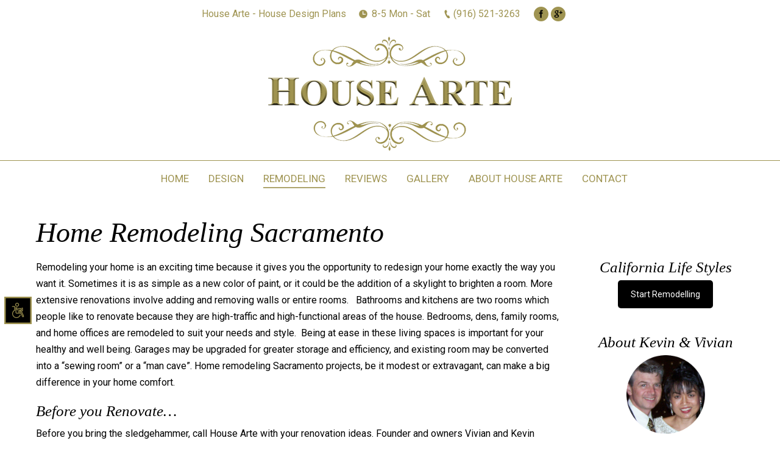

--- FILE ---
content_type: text/html; charset=UTF-8
request_url: https://housearte.com/home-remodeling-sacramento/
body_size: 12130
content:
<!DOCTYPE html>
<!--[if IE 6]>
<html id="ie6" class="ancient-ie old-ie no-js" lang="en-US">
<![endif]-->
<!--[if IE 7]>
<html id="ie7" class="ancient-ie old-ie no-js" lang="en-US">
<![endif]-->
<!--[if IE 8]>
<html id="ie8" class="old-ie no-js" lang="en-US">
<![endif]-->
<!--[if IE 9]>
<html id="ie9" class="old-ie9 no-js" lang="en-US">
<![endif]-->
<!--[if !(IE 6) | !(IE 7) | !(IE 8)  ]><!-->
<html class="no-js" lang="en-US">
<!--<![endif]-->
<head>
	<meta charset="UTF-8" />
		<meta name="viewport" content="width=device-width, initial-scale=1, maximum-scale=1">
		<script type="text/javascript">
function createCookie(a,d,b){if(b){var c=new Date;c.setTime(c.getTime()+864E5*b);b="; expires="+c.toGMTString()}else b="";document.cookie=a+"="+d+b+"; path=/"}function readCookie(a){a+="=";for(var d=document.cookie.split(";"),b=0;b<d.length;b++){for(var c=d[b];" "==c.charAt(0);)c=c.substring(1,c.length);if(0==c.indexOf(a))return c.substring(a.length,c.length)}return null}function eraseCookie(a){createCookie(a,"",-1)}
function areCookiesEnabled(){var a=!1;createCookie("testing","Hello",1);null!=readCookie("testing")&&(a=!0,eraseCookie("testing"));return a}(function(a){var d=readCookie("devicePixelRatio"),b=void 0===a.devicePixelRatio?1:a.devicePixelRatio;areCookiesEnabled()&&null==d&&(createCookie("devicePixelRatio",b,7),1!=b&&a.location.reload(!0))})(window);
</script>	<link rel="profile" href="https://gmpg.org/xfn/11" />
	<link rel="pingback" href="https://housearte.com/xmlrpc.php" />
	<!--[if IE]>
	<script src="//html5shiv.googlecode.com/svn/trunk/html5.js"></script>
	<![endif]-->
	<!-- icon -->
<link rel="icon" href="https://housearte.com/wp-content/uploads/2019/05/favicon.png" type="image/png" />
<link rel="shortcut icon" href="https://housearte.com/wp-content/uploads/2019/05/favicon.png" type="image/png" />
<meta name='robots' content='index, follow, max-image-preview:large, max-snippet:-1, max-video-preview:-1' />

	<!-- This site is optimized with the Yoast SEO plugin v26.7 - https://yoast.com/wordpress/plugins/seo/ -->
	<title>Home Remodeling Sacramento Designs | House Arte | Space Planning</title>
	<meta name="description" content="House Arte offers home remodeling Sacramento designs which are catered to your home needs. Call us for complimentary consultation: (916) 521-3263." />
	<link rel="canonical" href="https://housearte.com/home-remodeling-sacramento/" />
	<meta property="og:locale" content="en_US" />
	<meta property="og:type" content="article" />
	<meta property="og:title" content="Home Remodeling Sacramento Designs | House Arte | Space Planning" />
	<meta property="og:description" content="House Arte offers home remodeling Sacramento designs which are catered to your home needs. Call us for complimentary consultation: (916) 521-3263." />
	<meta property="og:url" content="https://housearte.com/home-remodeling-sacramento/" />
	<meta property="og:site_name" content="House Arte" />
	<meta property="article:publisher" content="https://www.facebook.com/people/House-Arte-House-Design-Plans/" />
	<meta property="article:modified_time" content="2020-05-28T06:03:51+00:00" />
	<meta property="og:image" content="https://housearte.com/wp-content/uploads/2016/06/divider-black.jpg" />
	<meta name="twitter:card" content="summary_large_image" />
	<script type="application/ld+json" class="yoast-schema-graph">{"@context":"https://schema.org","@graph":[{"@type":"WebPage","@id":"https://housearte.com/home-remodeling-sacramento/","url":"https://housearte.com/home-remodeling-sacramento/","name":"Home Remodeling Sacramento Designs | House Arte | Space Planning","isPartOf":{"@id":"https://housearte.com/#website"},"primaryImageOfPage":{"@id":"https://housearte.com/home-remodeling-sacramento/#primaryimage"},"image":{"@id":"https://housearte.com/home-remodeling-sacramento/#primaryimage"},"thumbnailUrl":"https://housearte.com/wp-content/uploads/2016/06/divider-black.jpg","datePublished":"2016-05-20T20:42:03+00:00","dateModified":"2020-05-28T06:03:51+00:00","description":"House Arte offers home remodeling Sacramento designs which are catered to your home needs. Call us for complimentary consultation: (916) 521-3263.","breadcrumb":{"@id":"https://housearte.com/home-remodeling-sacramento/#breadcrumb"},"inLanguage":"en-US","potentialAction":[{"@type":"ReadAction","target":["https://housearte.com/home-remodeling-sacramento/"]}]},{"@type":"ImageObject","inLanguage":"en-US","@id":"https://housearte.com/home-remodeling-sacramento/#primaryimage","url":"https://housearte.com/wp-content/uploads/2016/06/divider-black.jpg","contentUrl":"https://housearte.com/wp-content/uploads/2016/06/divider-black.jpg","width":460,"height":36},{"@type":"BreadcrumbList","@id":"https://housearte.com/home-remodeling-sacramento/#breadcrumb","itemListElement":[{"@type":"ListItem","position":1,"name":"Home","item":"https://housearte.com/"},{"@type":"ListItem","position":2,"name":"Home Remodeling Sacramento"}]},{"@type":"WebSite","@id":"https://housearte.com/#website","url":"https://housearte.com/","name":"House Arte","description":"Creating Beautiful and Innovative Homes","publisher":{"@id":"https://housearte.com/#organization"},"alternateName":"House Arte - House Design Plans","potentialAction":[{"@type":"SearchAction","target":{"@type":"EntryPoint","urlTemplate":"https://housearte.com/?s={search_term_string}"},"query-input":{"@type":"PropertyValueSpecification","valueRequired":true,"valueName":"search_term_string"}}],"inLanguage":"en-US"},{"@type":"Organization","@id":"https://housearte.com/#organization","name":"House Arte","alternateName":"House Arte - House Design Plans","url":"https://housearte.com/","logo":{"@type":"ImageObject","inLanguage":"en-US","@id":"https://housearte.com/#/schema/logo/image/","url":"https://housearte.com/wp-content/uploads/2025/01/white-logo-696.png","contentUrl":"https://housearte.com/wp-content/uploads/2025/01/white-logo-696.png","width":696,"height":696,"caption":"House Arte"},"image":{"@id":"https://housearte.com/#/schema/logo/image/"},"sameAs":["https://www.facebook.com/people/House-Arte-House-Design-Plans/"]}]}</script>
	<!-- / Yoast SEO plugin. -->


<link rel='dns-prefetch' href='//fonts.googleapis.com' />
<link rel="alternate" type="application/rss+xml" title="House Arte &raquo; Feed" href="https://housearte.com/feed/" />
<link rel="alternate" title="oEmbed (JSON)" type="application/json+oembed" href="https://housearte.com/wp-json/oembed/1.0/embed?url=https%3A%2F%2Fhousearte.com%2Fhome-remodeling-sacramento%2F" />
<link rel="alternate" title="oEmbed (XML)" type="text/xml+oembed" href="https://housearte.com/wp-json/oembed/1.0/embed?url=https%3A%2F%2Fhousearte.com%2Fhome-remodeling-sacramento%2F&#038;format=xml" />
<style id='wp-img-auto-sizes-contain-inline-css' type='text/css'>
img:is([sizes=auto i],[sizes^="auto," i]){contain-intrinsic-size:3000px 1500px}
/*# sourceURL=wp-img-auto-sizes-contain-inline-css */
</style>
<style id='wp-emoji-styles-inline-css' type='text/css'>

	img.wp-smiley, img.emoji {
		display: inline !important;
		border: none !important;
		box-shadow: none !important;
		height: 1em !important;
		width: 1em !important;
		margin: 0 0.07em !important;
		vertical-align: -0.1em !important;
		background: none !important;
		padding: 0 !important;
	}
/*# sourceURL=wp-emoji-styles-inline-css */
</style>
<style id='wp-block-library-inline-css' type='text/css'>
:root{--wp-block-synced-color:#7a00df;--wp-block-synced-color--rgb:122,0,223;--wp-bound-block-color:var(--wp-block-synced-color);--wp-editor-canvas-background:#ddd;--wp-admin-theme-color:#007cba;--wp-admin-theme-color--rgb:0,124,186;--wp-admin-theme-color-darker-10:#006ba1;--wp-admin-theme-color-darker-10--rgb:0,107,160.5;--wp-admin-theme-color-darker-20:#005a87;--wp-admin-theme-color-darker-20--rgb:0,90,135;--wp-admin-border-width-focus:2px}@media (min-resolution:192dpi){:root{--wp-admin-border-width-focus:1.5px}}.wp-element-button{cursor:pointer}:root .has-very-light-gray-background-color{background-color:#eee}:root .has-very-dark-gray-background-color{background-color:#313131}:root .has-very-light-gray-color{color:#eee}:root .has-very-dark-gray-color{color:#313131}:root .has-vivid-green-cyan-to-vivid-cyan-blue-gradient-background{background:linear-gradient(135deg,#00d084,#0693e3)}:root .has-purple-crush-gradient-background{background:linear-gradient(135deg,#34e2e4,#4721fb 50%,#ab1dfe)}:root .has-hazy-dawn-gradient-background{background:linear-gradient(135deg,#faaca8,#dad0ec)}:root .has-subdued-olive-gradient-background{background:linear-gradient(135deg,#fafae1,#67a671)}:root .has-atomic-cream-gradient-background{background:linear-gradient(135deg,#fdd79a,#004a59)}:root .has-nightshade-gradient-background{background:linear-gradient(135deg,#330968,#31cdcf)}:root .has-midnight-gradient-background{background:linear-gradient(135deg,#020381,#2874fc)}:root{--wp--preset--font-size--normal:16px;--wp--preset--font-size--huge:42px}.has-regular-font-size{font-size:1em}.has-larger-font-size{font-size:2.625em}.has-normal-font-size{font-size:var(--wp--preset--font-size--normal)}.has-huge-font-size{font-size:var(--wp--preset--font-size--huge)}.has-text-align-center{text-align:center}.has-text-align-left{text-align:left}.has-text-align-right{text-align:right}.has-fit-text{white-space:nowrap!important}#end-resizable-editor-section{display:none}.aligncenter{clear:both}.items-justified-left{justify-content:flex-start}.items-justified-center{justify-content:center}.items-justified-right{justify-content:flex-end}.items-justified-space-between{justify-content:space-between}.screen-reader-text{border:0;clip-path:inset(50%);height:1px;margin:-1px;overflow:hidden;padding:0;position:absolute;width:1px;word-wrap:normal!important}.screen-reader-text:focus{background-color:#ddd;clip-path:none;color:#444;display:block;font-size:1em;height:auto;left:5px;line-height:normal;padding:15px 23px 14px;text-decoration:none;top:5px;width:auto;z-index:100000}html :where(.has-border-color){border-style:solid}html :where([style*=border-top-color]){border-top-style:solid}html :where([style*=border-right-color]){border-right-style:solid}html :where([style*=border-bottom-color]){border-bottom-style:solid}html :where([style*=border-left-color]){border-left-style:solid}html :where([style*=border-width]){border-style:solid}html :where([style*=border-top-width]){border-top-style:solid}html :where([style*=border-right-width]){border-right-style:solid}html :where([style*=border-bottom-width]){border-bottom-style:solid}html :where([style*=border-left-width]){border-left-style:solid}html :where(img[class*=wp-image-]){height:auto;max-width:100%}:where(figure){margin:0 0 1em}html :where(.is-position-sticky){--wp-admin--admin-bar--position-offset:var(--wp-admin--admin-bar--height,0px)}@media screen and (max-width:600px){html :where(.is-position-sticky){--wp-admin--admin-bar--position-offset:0px}}

/*# sourceURL=wp-block-library-inline-css */
</style><style id='global-styles-inline-css' type='text/css'>
:root{--wp--preset--aspect-ratio--square: 1;--wp--preset--aspect-ratio--4-3: 4/3;--wp--preset--aspect-ratio--3-4: 3/4;--wp--preset--aspect-ratio--3-2: 3/2;--wp--preset--aspect-ratio--2-3: 2/3;--wp--preset--aspect-ratio--16-9: 16/9;--wp--preset--aspect-ratio--9-16: 9/16;--wp--preset--color--black: #000000;--wp--preset--color--cyan-bluish-gray: #abb8c3;--wp--preset--color--white: #ffffff;--wp--preset--color--pale-pink: #f78da7;--wp--preset--color--vivid-red: #cf2e2e;--wp--preset--color--luminous-vivid-orange: #ff6900;--wp--preset--color--luminous-vivid-amber: #fcb900;--wp--preset--color--light-green-cyan: #7bdcb5;--wp--preset--color--vivid-green-cyan: #00d084;--wp--preset--color--pale-cyan-blue: #8ed1fc;--wp--preset--color--vivid-cyan-blue: #0693e3;--wp--preset--color--vivid-purple: #9b51e0;--wp--preset--gradient--vivid-cyan-blue-to-vivid-purple: linear-gradient(135deg,rgb(6,147,227) 0%,rgb(155,81,224) 100%);--wp--preset--gradient--light-green-cyan-to-vivid-green-cyan: linear-gradient(135deg,rgb(122,220,180) 0%,rgb(0,208,130) 100%);--wp--preset--gradient--luminous-vivid-amber-to-luminous-vivid-orange: linear-gradient(135deg,rgb(252,185,0) 0%,rgb(255,105,0) 100%);--wp--preset--gradient--luminous-vivid-orange-to-vivid-red: linear-gradient(135deg,rgb(255,105,0) 0%,rgb(207,46,46) 100%);--wp--preset--gradient--very-light-gray-to-cyan-bluish-gray: linear-gradient(135deg,rgb(238,238,238) 0%,rgb(169,184,195) 100%);--wp--preset--gradient--cool-to-warm-spectrum: linear-gradient(135deg,rgb(74,234,220) 0%,rgb(151,120,209) 20%,rgb(207,42,186) 40%,rgb(238,44,130) 60%,rgb(251,105,98) 80%,rgb(254,248,76) 100%);--wp--preset--gradient--blush-light-purple: linear-gradient(135deg,rgb(255,206,236) 0%,rgb(152,150,240) 100%);--wp--preset--gradient--blush-bordeaux: linear-gradient(135deg,rgb(254,205,165) 0%,rgb(254,45,45) 50%,rgb(107,0,62) 100%);--wp--preset--gradient--luminous-dusk: linear-gradient(135deg,rgb(255,203,112) 0%,rgb(199,81,192) 50%,rgb(65,88,208) 100%);--wp--preset--gradient--pale-ocean: linear-gradient(135deg,rgb(255,245,203) 0%,rgb(182,227,212) 50%,rgb(51,167,181) 100%);--wp--preset--gradient--electric-grass: linear-gradient(135deg,rgb(202,248,128) 0%,rgb(113,206,126) 100%);--wp--preset--gradient--midnight: linear-gradient(135deg,rgb(2,3,129) 0%,rgb(40,116,252) 100%);--wp--preset--font-size--small: 13px;--wp--preset--font-size--medium: 20px;--wp--preset--font-size--large: 36px;--wp--preset--font-size--x-large: 42px;--wp--preset--spacing--20: 0.44rem;--wp--preset--spacing--30: 0.67rem;--wp--preset--spacing--40: 1rem;--wp--preset--spacing--50: 1.5rem;--wp--preset--spacing--60: 2.25rem;--wp--preset--spacing--70: 3.38rem;--wp--preset--spacing--80: 5.06rem;--wp--preset--shadow--natural: 6px 6px 9px rgba(0, 0, 0, 0.2);--wp--preset--shadow--deep: 12px 12px 50px rgba(0, 0, 0, 0.4);--wp--preset--shadow--sharp: 6px 6px 0px rgba(0, 0, 0, 0.2);--wp--preset--shadow--outlined: 6px 6px 0px -3px rgb(255, 255, 255), 6px 6px rgb(0, 0, 0);--wp--preset--shadow--crisp: 6px 6px 0px rgb(0, 0, 0);}:where(.is-layout-flex){gap: 0.5em;}:where(.is-layout-grid){gap: 0.5em;}body .is-layout-flex{display: flex;}.is-layout-flex{flex-wrap: wrap;align-items: center;}.is-layout-flex > :is(*, div){margin: 0;}body .is-layout-grid{display: grid;}.is-layout-grid > :is(*, div){margin: 0;}:where(.wp-block-columns.is-layout-flex){gap: 2em;}:where(.wp-block-columns.is-layout-grid){gap: 2em;}:where(.wp-block-post-template.is-layout-flex){gap: 1.25em;}:where(.wp-block-post-template.is-layout-grid){gap: 1.25em;}.has-black-color{color: var(--wp--preset--color--black) !important;}.has-cyan-bluish-gray-color{color: var(--wp--preset--color--cyan-bluish-gray) !important;}.has-white-color{color: var(--wp--preset--color--white) !important;}.has-pale-pink-color{color: var(--wp--preset--color--pale-pink) !important;}.has-vivid-red-color{color: var(--wp--preset--color--vivid-red) !important;}.has-luminous-vivid-orange-color{color: var(--wp--preset--color--luminous-vivid-orange) !important;}.has-luminous-vivid-amber-color{color: var(--wp--preset--color--luminous-vivid-amber) !important;}.has-light-green-cyan-color{color: var(--wp--preset--color--light-green-cyan) !important;}.has-vivid-green-cyan-color{color: var(--wp--preset--color--vivid-green-cyan) !important;}.has-pale-cyan-blue-color{color: var(--wp--preset--color--pale-cyan-blue) !important;}.has-vivid-cyan-blue-color{color: var(--wp--preset--color--vivid-cyan-blue) !important;}.has-vivid-purple-color{color: var(--wp--preset--color--vivid-purple) !important;}.has-black-background-color{background-color: var(--wp--preset--color--black) !important;}.has-cyan-bluish-gray-background-color{background-color: var(--wp--preset--color--cyan-bluish-gray) !important;}.has-white-background-color{background-color: var(--wp--preset--color--white) !important;}.has-pale-pink-background-color{background-color: var(--wp--preset--color--pale-pink) !important;}.has-vivid-red-background-color{background-color: var(--wp--preset--color--vivid-red) !important;}.has-luminous-vivid-orange-background-color{background-color: var(--wp--preset--color--luminous-vivid-orange) !important;}.has-luminous-vivid-amber-background-color{background-color: var(--wp--preset--color--luminous-vivid-amber) !important;}.has-light-green-cyan-background-color{background-color: var(--wp--preset--color--light-green-cyan) !important;}.has-vivid-green-cyan-background-color{background-color: var(--wp--preset--color--vivid-green-cyan) !important;}.has-pale-cyan-blue-background-color{background-color: var(--wp--preset--color--pale-cyan-blue) !important;}.has-vivid-cyan-blue-background-color{background-color: var(--wp--preset--color--vivid-cyan-blue) !important;}.has-vivid-purple-background-color{background-color: var(--wp--preset--color--vivid-purple) !important;}.has-black-border-color{border-color: var(--wp--preset--color--black) !important;}.has-cyan-bluish-gray-border-color{border-color: var(--wp--preset--color--cyan-bluish-gray) !important;}.has-white-border-color{border-color: var(--wp--preset--color--white) !important;}.has-pale-pink-border-color{border-color: var(--wp--preset--color--pale-pink) !important;}.has-vivid-red-border-color{border-color: var(--wp--preset--color--vivid-red) !important;}.has-luminous-vivid-orange-border-color{border-color: var(--wp--preset--color--luminous-vivid-orange) !important;}.has-luminous-vivid-amber-border-color{border-color: var(--wp--preset--color--luminous-vivid-amber) !important;}.has-light-green-cyan-border-color{border-color: var(--wp--preset--color--light-green-cyan) !important;}.has-vivid-green-cyan-border-color{border-color: var(--wp--preset--color--vivid-green-cyan) !important;}.has-pale-cyan-blue-border-color{border-color: var(--wp--preset--color--pale-cyan-blue) !important;}.has-vivid-cyan-blue-border-color{border-color: var(--wp--preset--color--vivid-cyan-blue) !important;}.has-vivid-purple-border-color{border-color: var(--wp--preset--color--vivid-purple) !important;}.has-vivid-cyan-blue-to-vivid-purple-gradient-background{background: var(--wp--preset--gradient--vivid-cyan-blue-to-vivid-purple) !important;}.has-light-green-cyan-to-vivid-green-cyan-gradient-background{background: var(--wp--preset--gradient--light-green-cyan-to-vivid-green-cyan) !important;}.has-luminous-vivid-amber-to-luminous-vivid-orange-gradient-background{background: var(--wp--preset--gradient--luminous-vivid-amber-to-luminous-vivid-orange) !important;}.has-luminous-vivid-orange-to-vivid-red-gradient-background{background: var(--wp--preset--gradient--luminous-vivid-orange-to-vivid-red) !important;}.has-very-light-gray-to-cyan-bluish-gray-gradient-background{background: var(--wp--preset--gradient--very-light-gray-to-cyan-bluish-gray) !important;}.has-cool-to-warm-spectrum-gradient-background{background: var(--wp--preset--gradient--cool-to-warm-spectrum) !important;}.has-blush-light-purple-gradient-background{background: var(--wp--preset--gradient--blush-light-purple) !important;}.has-blush-bordeaux-gradient-background{background: var(--wp--preset--gradient--blush-bordeaux) !important;}.has-luminous-dusk-gradient-background{background: var(--wp--preset--gradient--luminous-dusk) !important;}.has-pale-ocean-gradient-background{background: var(--wp--preset--gradient--pale-ocean) !important;}.has-electric-grass-gradient-background{background: var(--wp--preset--gradient--electric-grass) !important;}.has-midnight-gradient-background{background: var(--wp--preset--gradient--midnight) !important;}.has-small-font-size{font-size: var(--wp--preset--font-size--small) !important;}.has-medium-font-size{font-size: var(--wp--preset--font-size--medium) !important;}.has-large-font-size{font-size: var(--wp--preset--font-size--large) !important;}.has-x-large-font-size{font-size: var(--wp--preset--font-size--x-large) !important;}
/*# sourceURL=global-styles-inline-css */
</style>

<style id='classic-theme-styles-inline-css' type='text/css'>
/*! This file is auto-generated */
.wp-block-button__link{color:#fff;background-color:#32373c;border-radius:9999px;box-shadow:none;text-decoration:none;padding:calc(.667em + 2px) calc(1.333em + 2px);font-size:1.125em}.wp-block-file__button{background:#32373c;color:#fff;text-decoration:none}
/*# sourceURL=/wp-includes/css/classic-themes.min.css */
</style>
<link rel='stylesheet' id='go-pricing-styles-css' href='https://housearte.com/wp-content/plugins/go_pricing/assets/css/go_pricing_styles.css?ver=3.0.2' type='text/css' media='all' />
<link rel='stylesheet' id='image-hover-effects-css-css' href='https://housearte.com/wp-content/plugins/mega-addons-for-visual-composer/css/ihover.css?ver=547ad3770c72a030163c8590b4de889e' type='text/css' media='all' />
<link rel='stylesheet' id='style-css-css' href='https://housearte.com/wp-content/plugins/mega-addons-for-visual-composer/css/style.css?ver=547ad3770c72a030163c8590b4de889e' type='text/css' media='all' />
<link rel='stylesheet' id='font-awesome-latest-css' href='https://housearte.com/wp-content/plugins/mega-addons-for-visual-composer/css/font-awesome/css/all.css?ver=547ad3770c72a030163c8590b4de889e' type='text/css' media='all' />
<link rel='stylesheet' id='js_composer_front-css' href='https://housearte.com/wp-content/plugins/js_composer/assets/css/js_composer.min.css?ver=7.9' type='text/css' media='all' />
<link rel='stylesheet' id='dt-web-fonts-css' href='https://fonts.googleapis.com/css?family=Roboto%3A400%2C400italic%2C500&#038;ver=547ad3770c72a030163c8590b4de889e' type='text/css' media='all' />
<link rel='stylesheet' id='dt-main-css' href='https://housearte.com/wp-content/themes/dt-the7/css/main.min.css?ver=2.1.9' type='text/css' media='all' />
<link rel='stylesheet' id='dt-awsome-fonts-css' href='https://housearte.com/wp-content/themes/dt-the7/css/font-awesome.min.css?ver=2.1.9' type='text/css' media='all' />
<link rel='stylesheet' id='dt-fontello-css' href='https://housearte.com/wp-content/themes/dt-the7/css/fontello/css/fontello.css?ver=2.1.9' type='text/css' media='all' />
<link rel='stylesheet' id='dt-main.less-css' href='https://housearte.com/wp-content/uploads/wp-less/dt-the7/css/main-20b22aa278.css?ver=2.1.9' type='text/css' media='all' />
<link rel='stylesheet' id='dt-custom.less-css' href='https://housearte.com/wp-content/uploads/wp-less/dt-the7/css/custom-20b22aa278.css?ver=2.1.9' type='text/css' media='all' />
<link rel='stylesheet' id='dt-media.less-css' href='https://housearte.com/wp-content/uploads/wp-less/dt-the7/css/media-20b22aa278.css?ver=2.1.9' type='text/css' media='all' />
<link rel='stylesheet' id='style-css' href='https://housearte.com/wp-content/themes/dt-the7/style.css?ver=2.1.9' type='text/css' media='all' />
<style id='style-inline-css' type='text/css'>
#main {
    padding: 35px 0px 5px 0px;
}
#branding {
    padding-top: 15px;
    padding-bottom: 15px;
}
.black-text{
    color: #000;"
}

html:not(.mobile-true) #bottom-bar img, html:not(.mobile-true) #header img, html:not(.mobile-true) #main img:not(.animate-element, .ls-s-1) {
    opacity: 1!important;
}
/*# sourceURL=style-inline-css */
</style>
<!--n2css--><!--n2js--><script type="text/javascript" src="https://housearte.com/wp-includes/js/jquery/jquery.min.js?ver=3.7.1" id="jquery-core-js"></script>
<script type="text/javascript" src="https://housearte.com/wp-includes/js/jquery/jquery-migrate.min.js?ver=3.4.1" id="jquery-migrate-js"></script>
<script type="text/javascript" id="dt-above-fold-js-extra">
/* <![CDATA[ */
var dtLocal = {"passText":"To view this protected post, enter the password below:","moreButtonText":{"loading":"Loading..."},"postID":"1314","ajaxurl":"https://housearte.com/wp-admin/admin-ajax.php","contactNonce":"eb6aa585fc","ajaxNonce":"2fc4227532","pageData":{"type":"page","template":"page","layout":null},"themeSettings":{"smoothScroll":"off","lazyLoading":false,"accentColor":{"mode":"solid","color":"#000000"},"mobileHeader":{"firstSwitchPoint":970},"content":{"responsivenessTreshold":970,"textColor":"#000000","headerColor":"#000000"},"stripes":{"stripe1":{"textColor":"#777777","headerColor":"#333333"},"stripe2":{"textColor":"#f9f9f9","headerColor":"#f9f9f9"},"stripe3":{"textColor":"#2f363d","headerColor":"#2f363d"}}}};
//# sourceURL=dt-above-fold-js-extra
/* ]]> */
</script>
<script type="text/javascript" src="https://housearte.com/wp-content/themes/dt-the7/js/above-the-fold.min.js?ver=2.1.9" id="dt-above-fold-js"></script>
<script></script><link rel="https://api.w.org/" href="https://housearte.com/wp-json/" /><link rel="alternate" title="JSON" type="application/json" href="https://housearte.com/wp-json/wp/v2/pages/1314" /><link rel="EditURI" type="application/rsd+xml" title="RSD" href="https://housearte.com/xmlrpc.php?rsd" />

<link rel='shortlink' href='https://housearte.com/?p=1314' />
<script type="text/javascript">
(function(url){
	if(/(?:Chrome\/26\.0\.1410\.63 Safari\/537\.31|WordfenceTestMonBot)/.test(navigator.userAgent)){ return; }
	var addEvent = function(evt, handler) {
		if (window.addEventListener) {
			document.addEventListener(evt, handler, false);
		} else if (window.attachEvent) {
			document.attachEvent('on' + evt, handler);
		}
	};
	var removeEvent = function(evt, handler) {
		if (window.removeEventListener) {
			document.removeEventListener(evt, handler, false);
		} else if (window.detachEvent) {
			document.detachEvent('on' + evt, handler);
		}
	};
	var evts = 'contextmenu dblclick drag dragend dragenter dragleave dragover dragstart drop keydown keypress keyup mousedown mousemove mouseout mouseover mouseup mousewheel scroll'.split(' ');
	var logHuman = function() {
		if (window.wfLogHumanRan) { return; }
		window.wfLogHumanRan = true;
		var wfscr = document.createElement('script');
		wfscr.type = 'text/javascript';
		wfscr.async = true;
		wfscr.src = url + '&r=' + Math.random();
		(document.getElementsByTagName('head')[0]||document.getElementsByTagName('body')[0]).appendChild(wfscr);
		for (var i = 0; i < evts.length; i++) {
			removeEvent(evts[i], logHuman);
		}
	};
	for (var i = 0; i < evts.length; i++) {
		addEvent(evts[i], logHuman);
	}
})('//housearte.com/?wordfence_lh=1&hid=83A9E9160E5E4EDD48F691D1678E6D2A');
</script>		<script type="text/javascript">
			dtGlobals.logoEnabled = 1;
			dtGlobals.logoURL = 'https://housearte.com/wp-content/uploads/2016/05/Number-Logo-b.png 1x';
			dtGlobals.logoW = '212';
			dtGlobals.logoH = '39';
			smartMenu = 1;
		</script>
		<meta name="generator" content="Powered by WPBakery Page Builder - drag and drop page builder for WordPress."/>
<style type="text/css" data-type="vc_shortcodes-default-css">.vc_do_btn{margin-bottom:22px;}</style><noscript><style> .wpb_animate_when_almost_visible { opacity: 1; }</style></noscript><link rel='stylesheet' id='vc_animate-css-css' href='https://housearte.com/wp-content/plugins/js_composer/assets/lib/vendor/node_modules/animate.css/animate.min.css?ver=7.9' type='text/css' media='all' />
</head>

<body data-rsssl=1 class="wp-singular page-template-default page page-id-1314 wp-theme-dt-the7 slideshow-on image-blur rollover-show-icon boxed-layout srcset-enabled btn-material style-ios boxes-transparent-bg bold-icons phantom-fade wpb-js-composer js-comp-ver-7.9 vc_responsive">

<div id="load"><div class="pace pace-active"><div class="pace-activity"></div></div></div>

<div id="page" class="boxed">


<!-- left, center, classic, side -->

		<!-- !Header -->
	<header id="header" class="full-width-line show-device-logo show-mobile-logo dt-parent-menu-clickable logo-center" role="banner"><!-- class="overlap"; class="logo-left", class="logo-center", class="logo-classic" -->

				<!-- !Top-bar -->
		<div id="top-bar" role="complementary" class="text-big solid-bg top-bar-opened">
			<div class="wf-wrap">
				<div class="wf-container-top">
					<div class="wf-table wf-mobile-collapsed">

						
						<div class=" wf-td"><div class="text-area"><p>House Arte - House Design Plans</p>
</div><span class="mini-contacts clock">8-5 Mon - Sat</span><span class="mini-contacts phone">(916) 521-3263</span><div class="soc-ico custom-bg hover-custom-bg"><a title="Facebook" href="https://www.facebook.com/House-Arte-House-Design-Plans-497662393768223/" target="_blank" class="facebook"><span class="assistive-text">Facebook</span></a><a title="Google+" href="https://www.google.com/search?source=hp&#038;ei=PLcPXsiMBsi8-gTUnb7YAQ&#038;q=house+arte&#038;oq=house+arte&#038;gs_l=psy-ab.3..0j0i10l2j0j0i10l6.9211.11553..11808...3.0..0.90.724.10......0....1..gws-wiz.....10..35i362i39j0i131.xwexmRsdAjo&#038;ved=0ahUKEwjImsPttOjmAhVInp4KHdSODxsQ4dUDCAg&#038;uact=5" target="_blank" class="google"><span class="assistive-text">Google+</span></a></div></div>
						
					</div><!-- .wf-table -->
				</div><!-- .wf-container-top -->
			</div><!-- .wf-wrap -->
		</div><!-- #top-bar -->
		<div class="wf-wrap">
			<div class="wf-table">
				<div class="wf-td">

									<!-- !- Branding -->
				<div id="branding" class="wf-td">

					<a href="https://housearte.com/"><img class=" preload-me" srcset="https://housearte.com/wp-content/uploads/2016/07/white-logo-400.png 1x" width="400" height="188"  alt="House Arte" /></a>
					<div id="site-title" class="assistive-text">House Arte</div>
					<div id="site-description" class="assistive-text">Creating Beautiful and Innovative Homes</div>
				</div>
				</div><!-- .wf-td -->
			</div><!-- .wf-table -->
		</div><!-- .wf-wrap -->
		<div class="navigation-holder">
			<div class="wf-wrap ">

						<!-- !- Navigation -->
		<nav id="navigation">
			<ul id="main-nav" class="fancy-rollovers wf-mobile-hidden brackets">
<li class=" menu-item menu-item-type-post_type menu-item-object-page menu-item-home menu-item-1458 first"><a href="https://housearte.com/"><span>Home</span></a></li> 
<li class=" menu-item menu-item-type-post_type menu-item-object-page menu-item-has-children menu-item-1657 has-children"><a href="https://housearte.com/design/"><span>Design</span></a><div class="sub-nav"><ul>
<li class=" menu-item menu-item-type-post_type menu-item-object-page menu-item-1288 first level-arrows-on"><a href="https://housearte.com/custom-design-process/"><span>Custom Design Process</span></a></li> 
<li class=" menu-item menu-item-type-post_type menu-item-object-page menu-item-3328 level-arrows-on"><a href="https://housearte.com/home-design-lake-ozark-area/"><span>Home Design</span></a></li> 
<li class=" menu-item menu-item-type-post_type menu-item-object-page menu-item-3396 level-arrows-on"><a href="https://housearte.com/custom-timber-frame-barn-homes/"><span>Timber Frame Design</span></a></li> 
<li class=" menu-item menu-item-type-custom menu-item-object-custom menu-item-has-children menu-item-3329 has-children level-arrows-on"><a href="#"><span>    • Sacramento</span></a><div class="sub-nav"><ul>
<li class=" menu-item menu-item-type-post_type menu-item-object-page menu-item-1294 first level-arrows-on"><a href="https://housearte.com/house-plans-sacramento/"><span>House Plans</span></a></li> 
<li class=" menu-item menu-item-type-post_type menu-item-object-page menu-item-1297 level-arrows-on"><a href="https://housearte.com/space-planner-sacramento/"><span>Space Planner</span></a></li> 
<li class=" menu-item menu-item-type-post_type menu-item-object-page menu-item-1309 level-arrows-on"><a href="https://housearte.com/home-additions-sacramento/"><span>Home Additions</span></a></li> 
<li class=" menu-item menu-item-type-post_type menu-item-object-page menu-item-1326 level-arrows-on"><a href="https://housearte.com/feng-shui-house-sacramento/"><span>Feng Shui Design</span></a></li> 
<li class=" menu-item menu-item-type-post_type menu-item-object-page menu-item-1749 level-arrows-on"><a href="https://housearte.com/cad-services-sacramento/"><span>CAD Services</span></a></li> </ul></div></li> 
<li class=" menu-item menu-item-type-custom menu-item-object-custom menu-item-has-children menu-item-3330 has-children level-arrows-on"><a href="#"><span>    • Missouri</span></a><div class="sub-nav"><ul>
<li class=" menu-item menu-item-type-post_type menu-item-object-page menu-item-3339 first level-arrows-on"><a href="https://housearte.com/house-plans-lake-ozark-area/"><span>House Plans</span></a></li> 
<li class=" menu-item menu-item-type-post_type menu-item-object-page menu-item-3345 level-arrows-on"><a href="https://housearte.com/space-planner-lake-ozark-area/"><span>Space Planner</span></a></li> 
<li class=" menu-item menu-item-type-post_type menu-item-object-page menu-item-3351 level-arrows-on"><a href="https://housearte.com/home-additions-lake-ozark-area/"><span>Home Additions</span></a></li> 
<li class=" menu-item menu-item-type-post_type menu-item-object-page menu-item-3360 level-arrows-on"><a href="https://housearte.com/feng-shui-house-lake-ozark-area/"><span>Feng Shui Design</span></a></li> 
<li class=" menu-item menu-item-type-post_type menu-item-object-page menu-item-3368 level-arrows-on"><a href="https://housearte.com/cad-services-lake-ozark-area/"><span>CAD Services</span></a></li> </ul></div></li> </ul></div></li> 
<li class=" menu-item menu-item-type-post_type menu-item-object-page current-menu-item page_item page-item-1314 current_page_item menu-item-has-children menu-item-1315 act has-children"><a href="https://housearte.com/home-remodeling-sacramento/"><span>Remodeling</span></a><div class="sub-nav"><ul>
<li class=" menu-item menu-item-type-post_type menu-item-object-page menu-item-1303 first level-arrows-on"><a href="https://housearte.com/kitchen-designs-sacramento/"><span>Kitchen</span></a></li> 
<li class=" menu-item menu-item-type-post_type menu-item-object-page menu-item-1306 level-arrows-on"><a href="https://housearte.com/bathroom-designs-sacramento/"><span>Bathroom</span></a></li> </ul></div></li> 
<li class=" menu-item menu-item-type-post_type menu-item-object-page menu-item-1321"><a href="https://housearte.com/reviews/"><span>Reviews</span></a></li> 
<li class=" menu-item menu-item-type-post_type menu-item-object-page menu-item-1333"><a href="https://housearte.com/gallery/"><span>Gallery</span></a></li> 
<li class=" menu-item menu-item-type-post_type menu-item-object-page menu-item-1393"><a href="https://housearte.com/about-house-arte/"><span>About House Arte</span></a></li> 
<li class=" menu-item menu-item-type-post_type menu-item-object-page menu-item-1318"><a href="https://housearte.com/contact/"><span>Contact</span></a></li> 
</ul>
				<a href="#show-menu" rel="nofollow" id="mobile-menu" class="accent-bg">
					<span class="menu-open">Menu</span>
					<span class="menu-back">back</span>
					<span class="wf-phone-visible">&nbsp;</span>
				</a>

			
			
		</nav>

			
			</div><!-- .wf-wrap -->
		</div><!-- .navigation-holder -->

	</header><!-- #masthead -->

	
	
	<div id="main" class="sidebar-none"><!-- class="sidebar-none", class="sidebar-left", class="sidebar-right" -->

		
		<div class="main-gradient"></div>
		<div class="wf-wrap">
			<div class="wf-container-main">

				
	
		
			<div id="content" class="content" role="main">

			
					
					<div class="wpb-content-wrapper"><div class="vc_row wpb_row wf-container" style="margin-top: 0px;margin-bottom: 0px"><div class="wpb_column vc_column_container vc_col-sm-12"><div class="wpb_wrapper">
	<div class="wpb_text_column wpb_content_element  ">
		<div class="wpb_wrapper">
			<h1 style="font-family: 'palatino linotype';"><em>Home Remodeling Sacramento</em></h1>

		</div> 
	</div> <div class="vc_empty_space"   style="height: 20px"><span class="vc_empty_space_inner"></span></div></div></div></div><div class="vc_row wpb_row wf-container" style="margin-top: 0px;margin-bottom: 0px"><div class="wpb_column vc_column_container vc_col-sm-9"><div class="wpb_wrapper">
	<div class="wpb_text_column wpb_content_element  ">
		<div class="wpb_wrapper">
			<p>Remodeling your home is an exciting time because it gives you the opportunity to redesign your home exactly the way you want it. Sometimes it is as simple as a new color of paint, or it could be the addition of a skylight to brighten a room. More extensive renovations involve adding and removing walls or entire rooms. &nbsp; Bathrooms and kitchens are two rooms which people like to renovate because they are high-traffic and high-functional areas of the house. Bedrooms, dens, family rooms, and home offices are remodeled to suit your needs and style. &nbsp;Being at ease in these living spaces is important for your healthy and well being. Garages may be upgraded for greater storage and efficiency, and existing room may be converted into a &#8220;sewing room&#8221; or a &#8220;man cave&#8221;. Home remodeling Sacramento projects, be it modest or extravagant, can make a big difference in your home comfort.</p>

		</div> 
	</div> <div class="vc_empty_space"   style="height: 20px"><span class="vc_empty_space_inner"></span></div>
	<div class="wpb_text_column wpb_content_element  ">
		<div class="wpb_wrapper">
			<p style="center; font-family: ' palatino linotype'; font-size: 25px;"><em>Before you Renovate&#8230;</em></p>
<p>Before you bring the sledgehammer, call House Arte with your renovation ideas. Founder and owners Vivian and Kevin Szczepankowski can advise you on your redesign concepts and help you achieve success.</p>
<p>Vivian is an interior designer and can guide you on the placement of home elements to achieve function, form, and flow in your home. Kevin is a design engineering technologist who can supervise the construction and remodeling process. With specialization in computer science, he can generate home plans (blueprints) and 3D renderings of your home so you can &#8220;see&#8221; how your home will appear after the upgrades have been implemented.</p>
<p>Please&nbsp;<a href="https://housearte.com/contact/">send us email</a>&nbsp;or call <a style="color: #000; text-decoration: none;" href="https://www.facebook.com/House-Arte-House-Design-Plans-497662393768223/info/?tab=overview">House Arte</a> at (916) 521-3263 for consultation and design services regarding your home remodeling Sacramento project.</p>

		</div> 
	</div> 
	<div class="wpb_text_column wpb_content_element  ">
		<div class="wpb_wrapper">
			<p><img decoding="async" class="aligncenter" style="width: 200px;" src="https://housearte.com/wp-content/uploads/2016/06/divider-black.jpg" alt="home remodeling Sacramento"></p>

		</div> 
	</div> <div class="vc_empty_space"   style="height: 20px"><span class="vc_empty_space_inner"></span></div></div></div><div class="wpb_column vc_column_container vc_col-sm-3"><div class="wpb_wrapper">
	<div class="wpb_text_column wpb_content_element  ">
		<div class="wpb_wrapper">
			<p style="center; font-family: ' palatino linotype'; font-size: 25px; text-align: center;"><em>California Life Styles</em></p>

		</div> 
	</div> <div class="vc_empty_space"   style="height: 8px"><span class="vc_empty_space_inner"></span></div><div class="vc_btn3-container  wpb_animate_when_almost_visible wpb_appear appear vc_btn3-center vc_do_btn" ><a style="background-color:#000000; color:#ffffff;" class="vc_general vc_btn3 vc_btn3-size-md vc_btn3-shape-rounded vc_btn3-style-custom" href="https://housearte.com/intake-form/" title="">Start Remodelling</a></div><div class="vc_empty_space"   style="height: 20px"><span class="vc_empty_space_inner"></span></div>
	<div class="wpb_text_column wpb_content_element  ">
		<div class="wpb_wrapper">
			<p style="center; font-family: ' palatino linotype'; font-size: 25px; text-align: center;"><em>About Kevin &amp; Vivian</em></p>

		</div> 
	</div> <div class="vc_empty_space"   style="height: 8px"><span class="vc_empty_space_inner"></span></div>
	<div class="wpb_text_column wpb_content_element  ">
		<div class="wpb_wrapper">
			<p><a href="https://housearte.com/about-us/"><img decoding="async" class="aligncenter" src="https://housearte.com/wp-content/uploads/2016/05/vivianKevin.png" alt="Szczepankowski" width="50%"></a></p>

		</div> 
	</div> <div class="vc_empty_space"   style="height: 42px"><span class="vc_empty_space_inner"></span></div>
	<div class="wpb_text_column wpb_content_element  ">
		<div class="wpb_wrapper">
			<p style="center; font-family: ' palatino linotype'; font-size: 25px; text-align: center;"><em>Testimonials</em></p>

		</div> 
	</div> <div class="vc_empty_space"   style="height: 8px"><span class="vc_empty_space_inner"></span></div>
	<div class="wpb_text_column wpb_content_element  ">
		<div class="wpb_wrapper">
			<p><em>&#8220;I have known Kevin and Vivian for a number of years now. They are courteous, professional and very easy to work with. Vivian&#8217;s talent in design is unmatched and&#8230;&#8221;</em> <a href="https://www.houzz.com/browseReviews/housearte">More&#8230;</a></p>

		</div> 
	</div> </div></div></div>
</div>
					
					
					
				
			
			</div><!-- #content -->

			
		

			</div><!-- .wf-container -->
		</div><!-- .wf-wrap -->
	</div><!-- #main -->

	
	<!-- !Footer -->
	<footer id="footer" class="footer">

		
<!-- !Bottom-bar -->
<div id="bottom-bar" class="full-width-line" role="contentinfo">
	<div class="wf-wrap">
		<div class="wf-container-bottom">
			<div class="wf-table wf-mobile-collapsed">

				
					<div class="wf-td">
						<div class="wf-float-left">

							Copyright House Arte 2021
						</div>
					</div>

				
				<div class="wf-td">

					<div class="mini-nav wf-float-right"><ul>
<li class=" menu-item menu-item-type-post_type menu-item-object-page menu-item-home menu-item-1458 first"><a href="https://housearte.com/" data-level="1"><span>Home</span></a></li> 
<li class=" menu-item menu-item-type-post_type menu-item-object-page menu-item-has-children menu-item-1657 has-children"><a href="https://housearte.com/design/" data-level="1"><span>Design</span></a><div class="sub-nav"><ul>
<li class=" menu-item menu-item-type-post_type menu-item-object-page menu-item-1288 first"><a href="https://housearte.com/custom-design-process/" data-level="2"><span>Custom Design Process</span></a></li> 
<li class=" menu-item menu-item-type-post_type menu-item-object-page menu-item-3328"><a href="https://housearte.com/home-design-lake-ozark-area/" data-level="2"><span>Home Design</span></a></li> 
<li class=" menu-item menu-item-type-post_type menu-item-object-page menu-item-3396"><a href="https://housearte.com/custom-timber-frame-barn-homes/" data-level="2"><span>Timber Frame Design</span></a></li> 
<li class=" menu-item menu-item-type-custom menu-item-object-custom menu-item-has-children menu-item-3329 has-children"><a href="#" data-level="2"><span>    • Sacramento</span></a><div class="sub-nav"><ul>
<li class=" menu-item menu-item-type-post_type menu-item-object-page menu-item-1294 first"><a href="https://housearte.com/house-plans-sacramento/" data-level="3"><span>House Plans</span></a></li> 
<li class=" menu-item menu-item-type-post_type menu-item-object-page menu-item-1297"><a href="https://housearte.com/space-planner-sacramento/" data-level="3"><span>Space Planner</span></a></li> 
<li class=" menu-item menu-item-type-post_type menu-item-object-page menu-item-1309"><a href="https://housearte.com/home-additions-sacramento/" data-level="3"><span>Home Additions</span></a></li> 
<li class=" menu-item menu-item-type-post_type menu-item-object-page menu-item-1326"><a href="https://housearte.com/feng-shui-house-sacramento/" data-level="3"><span>Feng Shui Design</span></a></li> 
<li class=" menu-item menu-item-type-post_type menu-item-object-page menu-item-1749"><a href="https://housearte.com/cad-services-sacramento/" data-level="3"><span>CAD Services</span></a></li> </ul></div></li> 
<li class=" menu-item menu-item-type-custom menu-item-object-custom menu-item-has-children menu-item-3330 has-children"><a href="#" data-level="2"><span>    • Missouri</span></a><div class="sub-nav"><ul>
<li class=" menu-item menu-item-type-post_type menu-item-object-page menu-item-3339 first"><a href="https://housearte.com/house-plans-lake-ozark-area/" data-level="3"><span>House Plans</span></a></li> 
<li class=" menu-item menu-item-type-post_type menu-item-object-page menu-item-3345"><a href="https://housearte.com/space-planner-lake-ozark-area/" data-level="3"><span>Space Planner</span></a></li> 
<li class=" menu-item menu-item-type-post_type menu-item-object-page menu-item-3351"><a href="https://housearte.com/home-additions-lake-ozark-area/" data-level="3"><span>Home Additions</span></a></li> 
<li class=" menu-item menu-item-type-post_type menu-item-object-page menu-item-3360"><a href="https://housearte.com/feng-shui-house-lake-ozark-area/" data-level="3"><span>Feng Shui Design</span></a></li> 
<li class=" menu-item menu-item-type-post_type menu-item-object-page menu-item-3368"><a href="https://housearte.com/cad-services-lake-ozark-area/" data-level="3"><span>CAD Services</span></a></li> </ul></div></li> </ul></div></li> 
<li class=" menu-item menu-item-type-post_type menu-item-object-page current-menu-item page_item page-item-1314 current_page_item menu-item-has-children menu-item-1315 act has-children"><a href="https://housearte.com/home-remodeling-sacramento/" data-level="1"><span>Remodeling</span></a><div class="sub-nav"><ul>
<li class=" menu-item menu-item-type-post_type menu-item-object-page menu-item-1303 first"><a href="https://housearte.com/kitchen-designs-sacramento/" data-level="2"><span>Kitchen</span></a></li> 
<li class=" menu-item menu-item-type-post_type menu-item-object-page menu-item-1306"><a href="https://housearte.com/bathroom-designs-sacramento/" data-level="2"><span>Bathroom</span></a></li> </ul></div></li> 
<li class=" menu-item menu-item-type-post_type menu-item-object-page menu-item-1321"><a href="https://housearte.com/reviews/" data-level="1"><span>Reviews</span></a></li> 
<li class=" menu-item menu-item-type-post_type menu-item-object-page menu-item-1333"><a href="https://housearte.com/gallery/" data-level="1"><span>Gallery</span></a></li> 
<li class=" menu-item menu-item-type-post_type menu-item-object-page menu-item-1393"><a href="https://housearte.com/about-house-arte/" data-level="1"><span>About House Arte</span></a></li> 
<li class=" menu-item menu-item-type-post_type menu-item-object-page menu-item-1318"><a href="https://housearte.com/contact/" data-level="1"><span>Contact</span></a></li> 
</ul><div class="menu-select"><span class="customSelect1"><span class="customSelectInner">Main Menu</span></span></div></div>
				</div>

				
					<div class="wf-td bottom-text-block">

						<p>House Arte - House Design Plans<br />
8-5 Mon - Sat (916) 521-3263</p>

					</div>

				
			</div>
		</div><!-- .wf-container-bottom -->
	</div><!-- .wf-wrap -->
</div><!-- #bottom-bar -->
	</footer><!-- #footer -->



	<a href="#" class="scroll-top"></a>

</div><!-- #page -->
<script type="speculationrules">
{"prefetch":[{"source":"document","where":{"and":[{"href_matches":"/*"},{"not":{"href_matches":["/wp-*.php","/wp-admin/*","/wp-content/uploads/*","/wp-content/*","/wp-content/plugins/*","/wp-content/themes/dt-the7/*","/*\\?(.+)"]}},{"not":{"selector_matches":"a[rel~=\"nofollow\"]"}},{"not":{"selector_matches":".no-prefetch, .no-prefetch a"}}]},"eagerness":"conservative"}]}
</script>
<!-- Accessibility Code for "housearte.com" -->
<script>
/*

Want to customize your button? visit our documentation page:

https://login.equalweb.com/custom-button.taf

*/
window.interdeal = {
    "sitekey": "4741e0e94ceeb6f5d418a3358ff2f5c0",
    "Position": "left",
    "domains": {
        "js": "https://cdn.equalweb.com/",
        "acc": "https://access.equalweb.com/"
    },
    "Menulang": "EN",
    "showTooltip": true,
    "draggable": false,
    "btnStyle": {
        "vPosition": [
            "80%",
            "80%"
        ],
        "scale": [
            "0.5",
            "0.5"
        ],
        "color": {
            "main": "#000000",
            "second": "#9f9350"
        },
        "icon": {
            "outline": true,
            "type": 5,
            "shape": "rectangle"
        }
    }
};
(function(doc, head, body){
    var coreCall             = doc.createElement('script');
    coreCall.src             = interdeal.domains.js + 'core/5.1.2/accessibility.js';
    coreCall.defer           = true;
    coreCall.integrity       = 'sha512-PUyQFF3HFjRiVfjOiFFu+RTc0nGmLV5FN3CVw8zWFK6pVbWPAEKy9X2bTUn10GNu1EbxN56MuWu0P8ZHC6xv3Q==';
    coreCall.crossOrigin     = 'anonymous';
    coreCall.setAttribute('data-cfasync', true );
    body? body.appendChild(coreCall) : head.appendChild(coreCall);
})(document, document.head, document.body);
</script><script type="text/html" id="wpb-modifications"> window.wpbCustomElement = 1; </script><script type="text/javascript" src="https://housearte.com/wp-content/themes/dt-the7/js/main.min.js?ver=2.1.9" id="dt-main-js"></script>
<script type="text/javascript" src="https://housearte.com/wp-content/plugins/js_composer/assets/js/dist/js_composer_front.min.js?ver=7.9" id="wpb_composer_front_js-js"></script>
<script type="text/javascript" src="https://housearte.com/wp-content/plugins/js_composer/assets/lib/vc/vc_waypoints/vc-waypoints.min.js?ver=7.9" id="vc_waypoints-js"></script>
<script id="wp-emoji-settings" type="application/json">
{"baseUrl":"https://s.w.org/images/core/emoji/17.0.2/72x72/","ext":".png","svgUrl":"https://s.w.org/images/core/emoji/17.0.2/svg/","svgExt":".svg","source":{"concatemoji":"https://housearte.com/wp-includes/js/wp-emoji-release.min.js?ver=547ad3770c72a030163c8590b4de889e"}}
</script>
<script type="module">
/* <![CDATA[ */
/*! This file is auto-generated */
const a=JSON.parse(document.getElementById("wp-emoji-settings").textContent),o=(window._wpemojiSettings=a,"wpEmojiSettingsSupports"),s=["flag","emoji"];function i(e){try{var t={supportTests:e,timestamp:(new Date).valueOf()};sessionStorage.setItem(o,JSON.stringify(t))}catch(e){}}function c(e,t,n){e.clearRect(0,0,e.canvas.width,e.canvas.height),e.fillText(t,0,0);t=new Uint32Array(e.getImageData(0,0,e.canvas.width,e.canvas.height).data);e.clearRect(0,0,e.canvas.width,e.canvas.height),e.fillText(n,0,0);const a=new Uint32Array(e.getImageData(0,0,e.canvas.width,e.canvas.height).data);return t.every((e,t)=>e===a[t])}function p(e,t){e.clearRect(0,0,e.canvas.width,e.canvas.height),e.fillText(t,0,0);var n=e.getImageData(16,16,1,1);for(let e=0;e<n.data.length;e++)if(0!==n.data[e])return!1;return!0}function u(e,t,n,a){switch(t){case"flag":return n(e,"\ud83c\udff3\ufe0f\u200d\u26a7\ufe0f","\ud83c\udff3\ufe0f\u200b\u26a7\ufe0f")?!1:!n(e,"\ud83c\udde8\ud83c\uddf6","\ud83c\udde8\u200b\ud83c\uddf6")&&!n(e,"\ud83c\udff4\udb40\udc67\udb40\udc62\udb40\udc65\udb40\udc6e\udb40\udc67\udb40\udc7f","\ud83c\udff4\u200b\udb40\udc67\u200b\udb40\udc62\u200b\udb40\udc65\u200b\udb40\udc6e\u200b\udb40\udc67\u200b\udb40\udc7f");case"emoji":return!a(e,"\ud83e\u1fac8")}return!1}function f(e,t,n,a){let r;const o=(r="undefined"!=typeof WorkerGlobalScope&&self instanceof WorkerGlobalScope?new OffscreenCanvas(300,150):document.createElement("canvas")).getContext("2d",{willReadFrequently:!0}),s=(o.textBaseline="top",o.font="600 32px Arial",{});return e.forEach(e=>{s[e]=t(o,e,n,a)}),s}function r(e){var t=document.createElement("script");t.src=e,t.defer=!0,document.head.appendChild(t)}a.supports={everything:!0,everythingExceptFlag:!0},new Promise(t=>{let n=function(){try{var e=JSON.parse(sessionStorage.getItem(o));if("object"==typeof e&&"number"==typeof e.timestamp&&(new Date).valueOf()<e.timestamp+604800&&"object"==typeof e.supportTests)return e.supportTests}catch(e){}return null}();if(!n){if("undefined"!=typeof Worker&&"undefined"!=typeof OffscreenCanvas&&"undefined"!=typeof URL&&URL.createObjectURL&&"undefined"!=typeof Blob)try{var e="postMessage("+f.toString()+"("+[JSON.stringify(s),u.toString(),c.toString(),p.toString()].join(",")+"));",a=new Blob([e],{type:"text/javascript"});const r=new Worker(URL.createObjectURL(a),{name:"wpTestEmojiSupports"});return void(r.onmessage=e=>{i(n=e.data),r.terminate(),t(n)})}catch(e){}i(n=f(s,u,c,p))}t(n)}).then(e=>{for(const n in e)a.supports[n]=e[n],a.supports.everything=a.supports.everything&&a.supports[n],"flag"!==n&&(a.supports.everythingExceptFlag=a.supports.everythingExceptFlag&&a.supports[n]);var t;a.supports.everythingExceptFlag=a.supports.everythingExceptFlag&&!a.supports.flag,a.supports.everything||((t=a.source||{}).concatemoji?r(t.concatemoji):t.wpemoji&&t.twemoji&&(r(t.twemoji),r(t.wpemoji)))});
//# sourceURL=https://housearte.com/wp-includes/js/wp-emoji-loader.min.js
/* ]]> */
</script>
<script></script>
		<script type='text/javascript' src="https://code.jquery.com/jquery-migrate-1.0.0.js"></script>
</body>
</html>